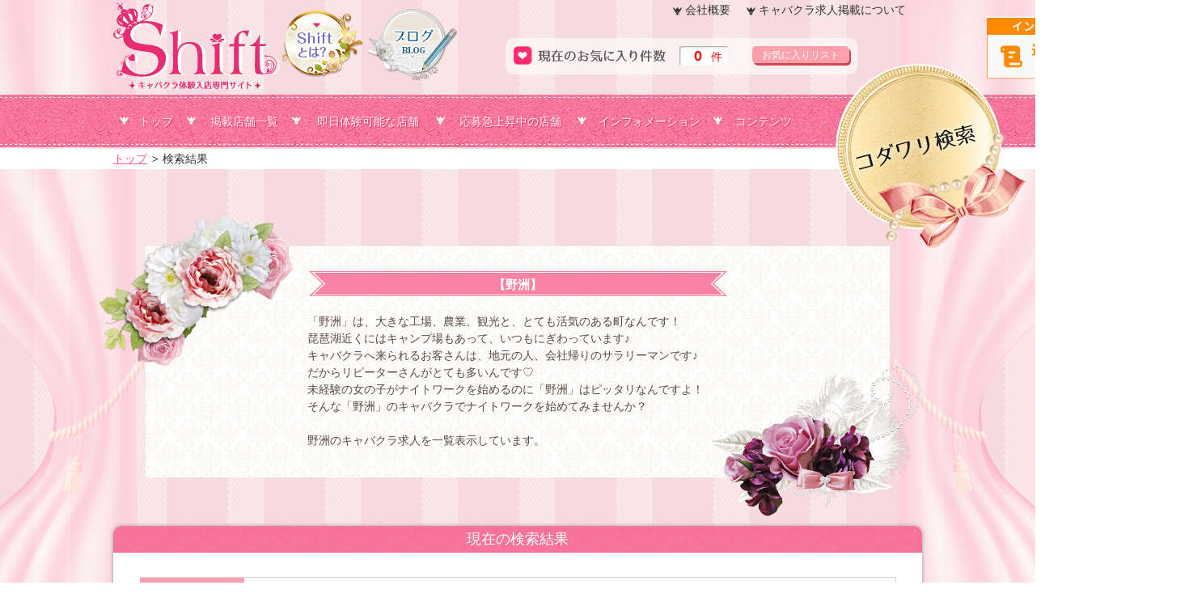

--- FILE ---
content_type: text/html
request_url: https://shift-enter.com/result?RegionId%5B25080%5D=25080
body_size: 14742
content:
<!DOCTYPE html>
<html lang="ja">
<head>
	<meta charset="UTF-8">
	<meta http-equiv="X-UA-Compatible" content="IE=edge">
<meta name="format-detection" content="telephone=no">
			<meta name="description" content="野洲のキャバクラ求人と体験入店募集ページ-キャバクラ求人と体験入店専門サイト【Shift-シフト】">
				<meta name="keywords" content="野洲,キャバクラ求人,体験">
	<meta name="google-site-verification" content="_IHps1sdnU421CQ6uHxHdzAt7g_Kt1CTnbBHJ9Ao7d4" />

		<title>野洲のキャバクラ求人一覧と体験入店募集ページ</title>
	<link rel="shortcut icon" href="/images/common/favicon.ico">
<link rel="apple-touch-icon" href="/images/common/apple-touch-icon-precomposed.png"><link rel="stylesheet" href="/css/lib/html5-doctor-reset-stylesheet.min.css">

<link rel="stylesheet" href="/css/common.css">

<link rel="stylesheet" href="/css/search_result.css">
<link rel="stylesheet" href="/css/lib/colorbox.css">


<script src="https://ajax.googleapis.com/ajax/libs/jquery/1.7.2/jquery.min.js"></script>
<!--[if lt IE 9]>
    <script src="/js/lib/html5shiv.js"></script>
    <script src="/js/lib/selectivizr-min.js"></script>
    <link rel="stylesheet" href="/css/ie8.css">
<![endif]-->
<script src="/js/common.js"></script>




<!-- Google Ads -->
<script async src="//pagead2.googlesyndication.com/pagead/js/adsbygoogle.js"></script>
<script>
  (adsbygoogle = window.adsbygoogle || []).push({
    google_ad_client: "ca-pub-7684062066623113",
    enable_page_level_ads: true
  });
</script>
<!-- Google Ads -->
<!-- Google Tag Manager -->
<script>(function(w,d,s,l,i){w[l]=w[l]||[];w[l].push({'gtm.start':
new Date().getTime(),event:'gtm.js'});var f=d.getElementsByTagName(s)[0],
j=d.createElement(s),dl=l!='dataLayer'?'&l='+l:'';j.async=true;j.src=
'https://www.googletagmanager.com/gtm.js?id='+i+dl;f.parentNode.insertBefore(j,f);
})(window,document,'script','dataLayer','GTM-5G3GN7M');</script>
<!-- End Google Tag Manager -->
<!-- Google API -->
<script src="//maps.googleapis.com/maps/api/js?key=AIzaSyDMQ7KV9ahY8PieaFfJLqq9dWioUnf6F3g"></script>
<!-- End Google API -->


</head>
<body id="lace">
<!-- Google Tag Manager (noscript) --><noscript><iframe src="https://www.googletagmanager.com/ns.html?id=GTM-5G3GN7M" height="0" width="0" style="display:none;visibility:hidden"></iframe></noscript><!-- End Google Tag Manager (noscript) -->

	<!-- Header -->
	<header class="cf" id="hd">
			<h1><a href="/"><img src="/images/common/logo.png" height="109" width="206" alt="キャバクラ体験入店専門サイト Shift"></a></h1>
      <div id="btn-about"><a href="/about/"><img src="/images/common/btn_about.gif" width="110" height="109" alt="Shiftとは？" class="noswap"></a></div>
      <div id="btn-blog"><a href="https://shift-enter.com/blog/" target="_blank"><img src="/images/common/btn_blog.png" alt="ブログ"></a></div>
                  <div class="right">
                  <nav class="cf">
                        <ul>
                              <li><a href="/company">会社概要</a></li>
                              <li><a href="/publish">キャバクラ求人掲載について</a></li>
                        </ul>
                  </nav>
                  <div class="cf">
                        <dl>
                              <dt>現在のお気に入り件数</dt>
                              <dd><strong id="idfavcnt">0</strong>件</dd>
                        </dl>
                        <a href="/favorite">お気に入りリスト</a>
                  </div>
                  </div>
      <div class="invoice">
        <img src="/images/common/banner_invoice.jpg" alt="インボイス対応">
      </div>
	</header>
		<nav class="gnavi">
			<ul class="cf">
                        <li><a href="/">トップ</a></li>
                        <li><a href="/storelist">掲載店舗一覧</a></li>
                        <li><a href="/sokutai">即日体験可能な店舗</a></li>
                        <li><a href="/rise">応募急上昇中の店舗</a></li>
                        <li><a href="/info">インフォメーション</a></li>
                        <li><a href="/top#contentsMenu">コンテンツ</a></li>
                        <li><a href="/search">コダワリ検索</a></li>
			</ul>
		</nav>
        <div id="crumb">
         <ol class="cf">
            <li><a href="/">トップ</a></li>
                        <li>検索結果</li>
         </ol>
      </div>
  	<!-- contents -->

	<div id="content" class="cf">


<script src="/js/lib/jquery.colorbox-min.js"></script>
<script src="/js/lib/jquery.excolorboxform-0.1.1.js"></script>
<script>
	jQuery(function($){
		$('.lineId').exColorboxForm();
	});
</script>


<div id="search_result">
	<div class="search_result_inner">
			<div class="cat_caption">
		<h1>【野洲】</h1>
		<div class="text">
			「野洲」は、⼤きな⼯場、農業、観光と、とても活気のある町なんです！<br>
			琵琶湖近くにはキャンプ場もあって、いつもにぎわっています♪<br>
			キャバクラへ来られるお客さんは、地元の⼈、会社帰りのサラリーマンです♪<br>
			だからリピーターさんがとても多いんです♡<br>
			未経験の⼥の⼦がナイトワークを始めるのに「野洲」はピッタリなんですよ！<br>
			そんな「野洲」のキャバクラでナイトワークを始めてみませんか？<br><br>
			野洲のキャバクラ求⼈を⼀覧表⽰しています。
		</div>
	</div>
	</div>
	<section class="searchCondition">
		<h1>現在の検索結果</h1>
		<div>
			<form action="" method="get" name="orderchange">
				<input type="hidden" name="order" value="" id="idorder" />

                
																<input type="hidden" name="RegionId[25080]" value="25080" />
								<dl>
					<dt>エリア</dt>
					<dd>野洲</dd>
				</dl>
															</form>
		</div>
	</section>
	<section class="searchList">
		<div class="innerG">
			<h1><img src="/images/shop_list/ttl_shoplist.png" height="46" width="1008" alt="掲載店舗一覧"></h1>
			<dl class="result">
				<dt>2件中</dt>
				<dd>1～2件</dd>
			</dl>
			<ul class="sort">
								<li>新着順</li>
												<li><a href="javascript:refreshorder('k');">時給が高い順</a></li>
							</ul>

			<div class="storeList">
				<ul>
						<li class="storeList__item" data-state="100">
		<section>
			<h1>Love in Bell(ラブインベル)野洲</h1>
			<div class="box cf">
				<p>ナイトワーク未経験者さん大歓迎♪時給2000円スタート！</p>				<div class="layout01">
					<table>
						<tr>
							<th>時給</th>
							<td>時給2,000円～
＋高額バック、昇給制度あり</td>
							<th>時間</th>
							<td>
																																			20:00
									～
									LAST
															</td>
						</tr>
						<tr>
							<th>エリア</th>
							<td>野洲 滋賀県</td>
							<th>職種</th>
							<td>[キャバクラ]</td>
						</tr>
						<tr>
							<th>平均年齢</th>
							<td>24</td>
							<th>募集人数</th>
							<td>制限なし</td>
						</tr>
					</table>

					<ul class="applyBtn">
						<li><a href="/storeinfo?Store_Id=371" class="linkDetail">店舗詳細</a></li>
						<li><a href="/apply?Store_Id=371" onclick="ga('send','event','mail','click','Love in Bell(ラブインベル)野洲');">WEBで応募</a></li>
						<li><a href="/line" class="lineId" onclick="ga('send','event','line','click','Love in Bell(ラブインベル)野洲');">LINEで応募</a></li>
					</ul>
				</div>

				<figure>
					<a href="/storeinfo?Store_Id=371"><img src="/pic/store/371/sti20171129182537.jpg" height="140" width="210" alt="Love in Bell(ラブインベル)野洲"></a>
				</figure>

				<ul class="icon">					<li><img src="/images/icon/icon_01.png" alt="未経験者大歓迎"></li>
					<li><img src="/images/icon/icon_02.png" alt="経験者優遇"></li>
					<li class="no"><img src="/images/icon/icon_03.png" alt="託児所あり"></li>
					<li class="no"><img src="/images/icon/icon_04.png" alt="全額日払いOK"></li>
					<li><img src="/images/icon/icon_05.png" alt="週一出勤OK"></li>
					<li class="no"><img src="/images/icon/icon_06.png" alt="カラオケ有り"></li>
					<li><img src="/images/icon/icon_07.png" alt="送り有"></li>
					<li class="no"><img src="/images/icon/icon_08.png" alt="迎え有"></li>
					<li class="no"><img src="/images/icon/icon_09.png" alt="日曜も営業"></li>
					<li class="no"><img src="/images/icon/icon_10.png" alt="新規オープン"></li>
					<li><img src="/images/icon/icon_11.png" alt="終電上がり"></li>
					<li><img src="/images/icon/icon_12.png" alt="ノルマなし"></li>
					<li><img src="/images/icon/icon_13.png" alt="短期OK"></li>
					<li><img src="/images/icon/icon_14.png" alt="飲まなくてOK"></li>
				</ul>
			</div>
		</section>
	</li>
	<li class="storeList__item" data-state="100">
		<section>
			<h1>Shaer(シェア)野洲</h1>
			<div class="box cf">
				<p>ノルマや営業行為一切ナシッ☆自由度Maxのラウンジです(*^-^)</p>				<div class="layout01">
					<table>
						<tr>
							<th>時給</th>
							<td>時給2000円～
+高額バック有り</td>
							<th>時間</th>
							<td>
																																			20:00
									～
									LAST
															</td>
						</tr>
						<tr>
							<th>エリア</th>
							<td>野洲 滋賀県</td>
							<th>職種</th>
							<td>[ラウンジ]</td>
						</tr>
						<tr>
							<th>平均年齢</th>
							<td>25</td>
							<th>募集人数</th>
							<td>制限なし</td>
						</tr>
					</table>

					<ul class="applyBtn">
						<li><a href="/storeinfo?Store_Id=350" class="linkDetail">店舗詳細</a></li>
						<li><a href="/apply?Store_Id=350" onclick="ga('send','event','mail','click','Shaer(シェア)野洲');">WEBで応募</a></li>
						<li><a href="/line" class="lineId" onclick="ga('send','event','line','click','Shaer(シェア)野洲');">LINEで応募</a></li>
					</ul>
				</div>

				<figure>
					<a href="/storeinfo?Store_Id=350"><img src="/pic/store/350/sti20171121212530.jpg" height="140" width="210" alt="Shaer(シェア)野洲"></a>
				</figure>

				<ul class="icon">					<li><img src="/images/icon/icon_01.png" alt="未経験者大歓迎"></li>
					<li><img src="/images/icon/icon_02.png" alt="経験者優遇"></li>
					<li class="no"><img src="/images/icon/icon_03.png" alt="託児所あり"></li>
					<li class="no"><img src="/images/icon/icon_04.png" alt="全額日払いOK"></li>
					<li><img src="/images/icon/icon_05.png" alt="週一出勤OK"></li>
					<li class="no"><img src="/images/icon/icon_06.png" alt="カラオケ有り"></li>
					<li><img src="/images/icon/icon_07.png" alt="送り有"></li>
					<li><img src="/images/icon/icon_08.png" alt="迎え有"></li>
					<li class="no"><img src="/images/icon/icon_09.png" alt="日曜も営業"></li>
					<li class="no"><img src="/images/icon/icon_10.png" alt="新規オープン"></li>
					<li><img src="/images/icon/icon_11.png" alt="終電上がり"></li>
					<li><img src="/images/icon/icon_12.png" alt="ノルマなし"></li>
					<li><img src="/images/icon/icon_13.png" alt="短期OK"></li>
					<li><img src="/images/icon/icon_14.png" alt="飲まなくてOK"></li>
				</ul>
			</div>
		</section>
	</li>
				</ul>
			</div>

			
		</div>
	</section>

		                                    <section id="check">
                        <h1><img src="/images/common/ttl_check.png" height="47" width="1008" alt="最近チェックした店舗"></h1>
                        <ul class="cf">
                                          </ul>
                  </section>
</div>
	</div>
	<!-- Footer -->
	<div id="btm">
		<p><a href="/about"><img src="/images/common/shift_info_off.png" height="118" width="818" alt="お気軽にご相談下さい。"></a></p>
		<div id="pagetop">
		<a href="#hd" class="btn_pageTop"><img src="/images/common/btn_pagetop_off.png" height="151" width="152" alt="ページトップへ"></a>
		</div>
	</div>
	<footer>
		<div id="ftWrap" class="cf">
		<div class="right">
		<dl>
			<dt>Menu</dt>
			<dd>
				<ul class="cf">
					<li><a href="/">トップ</a></li>
					<li><a href="/storelist">掲載店舗一覧</a></li>
					<li><a href="/sokutai">即日体験可能な店舗</a></li>
					<li><a href="/rise">応募急上昇中の店舗</a></li>
					<li><a href="/info">インフォメーション</a></li>
					<li><a href="/ambassador">Shiftアンバサダーが選ぶ No1キャバクラ</a></li>
					<li><a href="/top#contentsMenu">コンテンツ</a></li>
					<li><a href="/search">コダワリ検索</a></li>
					<li><a href="/contact">お問い合わせ</a></li>
				</ul>
			</dd>
			<dt>Information</dt>
			<dd>
				<ul class="infoMenu cf">
					<li><a href="/job">お仕事解説</a></li>
					<li><a href="/word">業界用語</a></li>
					<li><a href="/about#flow">入店までの流れ</a></li>
					<li><a href="/publish">掲載について</a></li>
					<li><a href="/about#line">相談窓口</a></li>
					<li><a href="/company">会社概要</a></li>
					<li><a href="/recruit">求人サイト運営者募集について</a></li>
					<li><a href="/about#access">アクセス</a></li>
					<li><a href="/faq">Q&A</a></li>
					<li><a href="https://shift-enter.com/blog/" target="_blank">ブログ</a></li>
					<li><a href="/ccolumn/">キャバ嬢お役立ちコラム</a></li>
					<li><a href="/sitemap/">サイトマップ</a></li>
					<li><a href="/privacy/">プライバシーポリシー</a></li>
									</ul>
			</dd>
		</dl>
		<ul class="sns cf">
			<li><a href="/about#line"><img src="/images/common/icn_line2.png" height="48" width="48" alt="LINE"></a></li>
			<!-- <li><a href="https://www.facebook.com/pages/Eins%E3%83%8A%E3%82%A4%E3%83%88%E3%82%B9%E3%83%9D%E3%83%83%E3%83%88%E6%B1%82%E4%BA%BA/259156930930267" target="_blank"><img src="/images/common/icn_fb.png" height="47" width="48" alt="Facebook"></a></li> -->
			<!-- <li><a href="https://twitter.com/shift_taiken" target="_blank"><img src="/images/common/icn_twitter.png" height="47" width="48" alt="Twitter"></a></li> -->
			<li><a href="tel:06-4708-4539"><img src="/images/common/icn_tel2.png" height="47" width="308" alt="電話番号"></a></li>
		</ul>
		</div>
		<a href="/" id="ft_logo"><img src="/images/common/ft_logo.png" height="108" width="202" alt="キャバクラ体験入店専門サイト Shift"></a>

		</div>
		<p id="copy">大阪・兵庫・京都のキャバクラ体験入店専門サイト<br>Copyright&copy;2014 Shift All Rights Reserved.</p>
	</footer>

</body>
</html>

--- FILE ---
content_type: text/html; charset=utf-8
request_url: https://www.google.com/recaptcha/api2/aframe
body_size: 184
content:
<!DOCTYPE HTML><html><head><meta http-equiv="content-type" content="text/html; charset=UTF-8"></head><body><script nonce="zN1Ghz5HR9VDj7WbHnP_Bw">/** Anti-fraud and anti-abuse applications only. See google.com/recaptcha */ try{var clients={'sodar':'https://pagead2.googlesyndication.com/pagead/sodar?'};window.addEventListener("message",function(a){try{if(a.source===window.parent){var b=JSON.parse(a.data);var c=clients[b['id']];if(c){var d=document.createElement('img');d.src=c+b['params']+'&rc='+(localStorage.getItem("rc::a")?sessionStorage.getItem("rc::b"):"");window.document.body.appendChild(d);sessionStorage.setItem("rc::e",parseInt(sessionStorage.getItem("rc::e")||0)+1);localStorage.setItem("rc::h",'1768496930000');}}}catch(b){}});window.parent.postMessage("_grecaptcha_ready", "*");}catch(b){}</script></body></html>

--- FILE ---
content_type: text/css
request_url: https://shift-enter.com/css/common.css
body_size: 10938
content:
html,body,div,span,object,iframe,h1,h2,h3,h4,h5,h6,p,blockquote,pre,abbr,address,cite,code,del,dfn,em,img,ins,kbd,q,samp,small,strong,sub,sup,var,b,i,dl,dt,dd,ol,ul,li,fieldset,form,label,legend,table,caption,tbody,tfoot,thead,tr,th,td,article,aside,canvas,details,figcaption,figure,footer,header,hgroup,menu,nav,section,summary,time,mark,audio,video{margin:0;padding:0;border:0;outline:0;font-size:100%;vertical-align:baseline;background:rgba(0,0,0,0)}body{line-height:1}article,aside,details,figcaption,figure,footer,header,hgroup,menu,nav,section{display:block}nav ul,li{list-style:none}blockquote,q{quotes:none}blockquote:before,blockquote:after,q:before,q:after{content:"";content:none}a{margin:0;padding:0;font-size:100%;vertical-align:baseline;background:rgba(0,0,0,0)}ins{background-color:#ff9;color:#000;text-decoration:none}mark{background-color:#ff9;color:#000;font-style:italic;font-weight:bold}del{text-decoration:line-through}abbr[title],dfn[title]{border-bottom:1px dotted;cursor:help}table{border-collapse:collapse;border-spacing:0}th{font-weight:normal}hr{display:block;height:1px;border:0;border-top:1px solid #ccc;margin:1em 0;padding:0}input,select{vertical-align:middle}h1,h2{font-weight:normal}.cf:before,.cf:after{content:"";display:table}.cf:after{clear:both}.cf{zoom:1}.clear{clear:both}.center{text-align:center;margin:0 auto}.left{float:left}.right{float:right}.mr{margin-right:0 !important}.bdt{border-top:none !important}html{overflow-y:scroll}html,body{width:100%;margin:0;height:100%}html{-webkit-text-size-adjust:100%}body{font-size:14px;line-height:1.4em;font-family:"メイリオ",Meiryo,Osaka,"MS PGothic",sans-serif;color:#333}a{outline:none;text-decoration:none;color:#333}@font-face{font-family:"FontAwesome";src:url("fonts/fontawesome-webfont.eot?v=4.1.0");src:url("fonts/fontawesome-webfont.eot?#iefix&v=4.1.0") format("embedded-opentype"),url("fonts/fontawesome-webfont.woff?v=4.1.0") format("woff"),url("fonts/fontawesome-webfont.ttf?v=4.1.0") format("truetype"),url("../fonts/fontawesome-webfont.svg?v=4.1.0#fontawesomeregular") format("svg");font-weight:normal;font-style:normal}html{background:url(../images/common/bg_body.jpg)}body#lace{background:url(../images/common2/bg_lace.png) no-repeat center top}header{width:1000px;margin:auto;padding:3px 0 0;position:relative}header h1{float:left}header #btn-about{position:absolute;top:3px;left:204px}header #btn-about a:hover{-ms-filter:"alpha( opacity=80 )";filter:alpha(opacity=80);opacity:.8}header #btn-blog{position:absolute;top:10px;left:315px}header #btn-blog a:hover{-ms-filter:"alpha( opacity=80 )";filter:alpha(opacity=80);opacity:.8}header nav{float:right;padding:0 20px 0 0}header nav ul li{float:left;margin:0 0 0 20px}header nav ul li a{padding:0 0 0 15px;background:url(../images/common/icn_black.png) no-repeat left 5px}header nav ul li a:hover{text-decoration:underline}header div.right div{clear:both;float:right;margin:25px 80px 0 0;padding:10px;background:rgba(255,255,255,.6);border-radius:10px}header div.right div dl{float:left}header div.right div dl dt{float:left;width:175px;height:25px;padding:0 15px;background:url(../images/common/icn_favorite.png) no-repeat left 0;text-indent:120%;white-space:nowrap;overflow:hidden}header div.right div dl dd{float:left;margin:0 30px 0 0;padding:3px 7px 1px;background:#fff;box-shadow:inset 1px 1px 2px 0 #999;border-radius:3px;color:red}header div.right div dl dd strong{display:inline-block;width:1.8em;text-align:center;font-size:18px}header div.right div a{display:block;float:right;width:120px;padding:2px 0 0;background:url(../images/common/bg_btn.jpg);border-radius:5px;box-shadow:2px 3px 0 0 #da4453;text-align:center;color:#fff;font-size:12px}header div.right div a:hover{background:#e16971}.gnavi{position:relative;z-index:15;height:65px;background:url(../images/common/bg_gnavi.jpg)}.gnavi ul{position:relative;width:1000px;margin:auto}.gnavi ul li{float:left;text-align:center}.gnavi ul li a{display:block;width:100%;height:100%;padding:24px 5px;background:url(../images/common/icn_white.png) no-repeat 8px 27px;text-shadow:1px 1px 1px #f82556;color:#fff}.gnavi ul li a:hover{background:url(../images/common/icn_yellow.png) no-repeat 8px 27px;color:#fbfca8}.gnavi ul li:first-child{width:96px}.gnavi ul li:first-child+li{width:132px;margin:0 0 0 -5px}.gnavi ul li:first-child+li a{background-position:0 27px}.gnavi ul li:first-child+li+li{width:177px;margin:0 0 0 -2px}.gnavi ul li:first-child+li+li a{background-position:0 27px}.gnavi ul li:first-child+li+li+li{width:176px}.gnavi ul li:first-child+li+li+li a{background-position:1px 27px}.gnavi ul li:first-child+li+li+li+li{width:168px}.gnavi ul li:first-child+li+li+li+li a{background-position:0 27px}.gnavi ul li:first-child+li+li+li+li+li{width:113px}.gnavi ul li:first-child+li+li+li+li+li a{background-position:0 27px}.gnavi ul li:first-child+li+li+li+li+li+li{position:absolute;top:-38px;right:-130px;z-index:15;width:237px;height:228px;text-indent:100%;white-space:nowrap;overflow:hidden}.gnavi ul li:first-child+li+li+li+li+li+li a{height:100%;background:url(../images/common/btn_search.png) no-repeat}.gnavi ul li:first-child+li+li+li+li+li+li a:hover{background:url(../images/common/btn_search.png) no-repeat 0 -228px}#content{width:1100px;margin:auto;padding:0 0 35px}div.innerG{padding:20px 45px;background:linear-gradient(135deg, rgba(255, 255, 255, 0) 0%, rgba(255, 255, 255, 0.41) 79%, rgba(209, 192, 165, 0.52) 100%);filter:progid:DXImageTransform.Microsoft.gradient( startColorstr="#00ffffff", endColorstr="#85d1c0a5",GradientType=1 )}#recommend{width:1000px;margin:0 auto 30px}#recommend ul{padding:10px 0}#recommend ul li{float:left;margin:0 0 0 7px}#recommend ul li figure{margin:10px 0 5px;text-align:center}#recommend ul li figure img{border:1px solid #d1c0a5}#recommend ul li h1{height:1em;overflow:hidden;color:#eb6877;font-size:16px}#recommend ul li:first-child,#recommend ul li:nth-child(4n+1){margin:0}#recommend ul li a{display:block;width:236px;height:359px;padding:10px 5px 5px 3px;background:url(../images/common/bg_papyrus01.png) no-repeat}#recommend ul li a:hover{background:url(../images/common/bg_papyrus01_on.png) no-repeat}#recommend ul li div.inner{padding:0 15px}#recommend ul li div.inner div{overflow:hidden}#recommend ul li p{height:2.5em;margin:8px 0 10px;overflow:hidden}#recommend ul li table{width:203px;border:1px solid #cfcfcf;white-space:nowrap;font-size:12px}#recommend ul li table th{width:57px;padding:5px;background:#ff9eb1;border-right:1px solid #cfcfcf;border-bottom:1px solid #cfcfcf;vertical-align:middle;color:#fff}#recommend ul li table td{padding:5px;background:#fff;border-right:1px solid #cfcfcf;border-bottom:1px solid #cfcfcf}#check{width:1000px;margin:0 auto 30px}#check ul{padding:10px 0}#check ul li{float:left;margin:0 0 0 7px}#check ul li figure{margin:10px 0 5px;text-align:center}#check ul li figure img{border:1px solid #d1c0a5}#check ul li h1{height:1em;overflow:hidden;color:#eb6877;font-size:16px}#check ul li:first-child,#check ul li:nth-child(4n+1){margin:0}#check ul li a{display:block;width:236px;height:359px;padding:10px 5px 5px 3px;background:url(../images/common/bg_papyrus01.png) no-repeat}#check ul li a:hover{background:url(../images/common/bg_papyrus01_on.png) no-repeat}#check ul li div.inner{padding:0 15px}#check ul li div.inner div{overflow:hidden}#check ul li p{height:2.5em;margin:8px 0 10px;overflow:hidden}#check ul li table{width:203px;border:1px solid #cfcfcf;white-space:nowrap;font-size:12px}#check ul li table th{width:57px;padding:5px;background:#ff9eb1;border-right:1px solid #cfcfcf;border-bottom:1px solid #cfcfcf;vertical-align:middle;color:#fff}#check ul li table td{padding:5px;background:#fff;border-right:1px solid #cfcfcf}div#btm{position:relative;width:1000px;margin:auto;padding:0 0 55px}div#btm p{padding:0 0 55px;text-align:center}div#pagetop{position:absolute;bottom:0;right:-55px;width:136px;height:244px;background:url(../images/common/bg_pagetop.png) no-repeat}.btn_pageTop{position:absolute;bottom:28px;right:55px;display:block;width:145px;height:95px}footer{position:relative;z-index:12;clear:both;padding:20px 0 0;background:url(../images/common/bg_footer.png) left top repeat}footer:before{content:"";display:block;width:100%;position:absolute;left:0;top:4px;border-top:1px dashed #fff}footer #ftWrap{position:relative;width:1000px;margin:auto}footer #ftWrap .pageTop:hover{background:url(../images/common/btn_pagetop.png) no-repeat 0 -95px}footer #ft_logo{display:block;padding:20px 0 0}footer dl{float:right;width:735px;padding:0 30px 0 0;color:#fff;font-size:12px}footer dt{padding:0 0 5px 38px;background:url(../images/common/ft_menu.png) no-repeat center bottom;font-size:18px}footer dd{float:right;padding:0 3px 10px 0}footer dd li{float:left;margin:0 0 0 13px}footer dd li:first-child{margin:0}footer dd li a{display:block;width:100%;height:100%;color:#fff}footer dd li a:hover{color:#fbfca8}footer dd .infoMenu li:nth-child(10){margin:0}footer dd:first-of-type ul li:nth-of-type(7){margin:0}footer .sns{clear:both}footer .sns li{float:left;margin:0 0 0 5px}footer #copy{clear:both;padding:25px 0 20px;text-align:center}#crumb{clear:both;padding:3px 0;background:#fff}#crumb ol{width:1000px;margin:auto}#crumb ol li:first-child{padding:0;background:none}#crumb ol li{display:inline-block;padding:0 0 0 15px;background:url(../images/common2/icn_crumb.png) no-repeat 2px 6px}#crumb ol li a{text-decoration:underline;color:#fb5986}#crumb ol li a:hover{color:#e72d70}.pager{padding:50px 5px 40px;text-align:center}.pager ul{display:inline-block;margin:0}.pager ul li{display:inline-block;width:35px;height:35px;margin:0 4px 0 4px;padding:0;line-height:2.7;background:#e16971;border-radius:5px;box-shadow:2px 3px 0 0 #da4453;vertical-align:top;color:#fff}.pager ul li a{display:block;width:100%;height:35px;background:url(../images/common/bg_btn.jpg);border-radius:5px;line-height:2.1;color:#fff;font-size:18px}.pager ul .prev,.pager ul .next{width:5em}.pager ul li a:hover{background:#e16971}.pager{display:flex;flex-wrap:wrap;justify-content:center}.pager .pagerlink,.pager .now{height:36px;border-radius:5px;vertical-align:top;color:#fff;min-width:36px;padding:8px;font-size:18px;box-sizing:border-box;display:flex;align-items:center;justify-content:center;margin:4px 0}.pager .pagerlink{background:url(../images/common/bg_btn.jpg);box-shadow:2px 3px 0 0 #da4453}.pager .pagerlink:hover{background:#e16971}.pager .now{background:#e16971;box-shadow:2px 3px 0 0 #da4453}.none{text-align:center;font-size:150%;color:#fff;margin:93px auto 60px;line-height:1.8}.popmsg{font-size:36px;text-align:center;padding-top:70px}.error{color:red;font-weight:bold}.seo li a{text-decoration:underline;color:#fb5986}.seo li a:hover{color:#e72d70}.invoice{position:absolute;right:-5rem;top:50%;transform:translate(100%, -50%)}.invoice img{width:250px;height:auto;vertical-align:bottom}body{overflow-x:hidden}

--- FILE ---
content_type: text/css
request_url: https://shift-enter.com/css/search_result.css
body_size: 9232
content:
#search_result{padding:100px 0 0}.search_result_inner{width:1009px;margin:-35px auto 0;padding:30px 0 60px}.cat_caption{position:relative;width:920px;margin:auto;padding:30px 0 35px;background:url(../images/search_result/result_caption_pt.jpg) center top;box-sizing:border-box;min-height:245px}.cat_caption:before{display:block;position:absolute;top:-38px;left:-58px;width:240px;height:187px;background:url(../images/search_result/result_caption_item01.png) no-repeat;content:""}.cat_caption:after{display:block;position:absolute;right:-40px;bottom:-50px;width:269px;height:189px;background:url(../images/search_result/result_caption_item02.png) no-repeat;content:""}.cat_caption>h1{background:url(../images/search_result/result_h1_bg.png);width:519px;height:25px;color:#ffffff;text-align:center;padding-top:8px;font-weight:bold;font-size:110%;margin:auto}.cat_caption>div.text{margin:20px auto 0;width:520px;color:#59493f;line-height:1.5}.searchCondition{width:1000px;margin:0 auto 40px;background:#fff;border-radius:10px;box-shadow:0 0 5px 0 #999}.searchCondition h1{padding:7px 3px;background:url(../images/common/bg_h1.jpg);border-radius:10px 10px 0 0;text-align:center;font-size:18px;color:#fff}.searchCondition div{width:935px;margin:30px auto;padding:0 0 30px}.searchCondition dl dt{display:table-cell;width:120px;padding:11px 7px;background:#ff9eb1;border-top:1px solid #d7d7d7;vertical-align:middle;text-align:center;color:#fff}.searchCondition dl dd{display:table-cell;width:815px;padding:11px;background:#fff;border-top:1px solid #d7d7d7;border-right:1px solid #d7d7d7;vertical-align:middle;font-size:12px}.searchCondition dl:first-child dt{border-radius:10px 0 0 0}.searchCondition dl:first-child dd{border-radius:0 10px 0 0}.searchCondition dl:last-child dt{border-bottom:1px solid #d7d7d7;border-radius:0 0 0 10px}.searchCondition dl:last-child dd{border-bottom:1px solid #d7d7d7;border-radius:0 0 10px 0}section.searchList{position:relative;width:1100px;margin:0 0 100px;background:url(../images/common/bg_silver.jpg)}.searchList dl.result{display:inline-block;padding:20px 10px;color:#51433b}.searchList dl.result dt{display:table-cell;padding:0 10px 0 0;font-weight:bold;font-size:26px}.searchList dl.result dd{display:table-cell;font-size:16px}.searchList ul.sort{display:inline-block;padding:10px  10px;vertical-align:top}.searchList ul.sort li{display:inline-block;width:150px;height:33px;margin:0 6px 8px 0;background:#49362a;border-radius:10px;vertical-align:top;text-align:center;line-height:2.5;color:#fff;font-size:14px}.searchList ul.sort li a{display:block;height:33px;background:#ebebeb;border-radius:10px;box-shadow:inset -2px -3px 0 0 #49362a;color:#49362a;font-size:14px}.searchList ul.sort li a:hover{background:#49362a;box-shadow:none;color:#fff}.searchList ul li.list{margin:30px 0 0;background:#fff3f2;border-radius:10px;box-shadow:0 0 5px 0 #999}.searchList ul li.list:first-child{margin:0}.searchList ul li.list h1{padding:10px 3px;background:url(../images/common/bg_h1.jpg);border-radius:10px 10px 0 0;text-align:center;font-size:22px;color:#fff}.searchList ul li.list .box{padding:15px 30px}.searchList ul li.list .box>p{padding:0 0 20px;font-size:20px;color:#b6840b}.searchList ul li.list div.layout01{float:right;width:630px}.searchList ul li.list div.layout01 table{width:630px}.searchList ul li.list div.layout01 table th{width:100px;padding:11px 7px;background:#ff9eb1;border-top:1px solid #d7d7d7;vertical-align:middle;color:#fff}.searchList ul li.list div.layout01 table td{width:220px;padding:11px 7px;background:#fff;border-top:1px solid #d7d7d7;word-break:break-all;font-size:12px}.searchList ul li.list div.layout01 table tr:first-child td,.searchList ul li.list div.layout01 table tr:first-child th{border-top:none}.searchList ul li.list div.layout01 table tr:first-child th:first-child{border-radius:10px 0 0 0}.searchList ul li.list div.layout01 table tr:first-child td:last-child{border-radius:0 10px 0 0}.searchList ul li.list div.layout01 table tr:last-child th:first-child{border-radius:0 0 0 10px}.searchList ul li.list div.layout01 table tr:last-child td:last-child{border-radius:0 0 10px 0}.searchList ul li.list div.layout01 ul.applyBtn{padding:20px 0 0}.searchList ul li.list div.layout01 ul.applyBtn li{display:inline-block;width:205px;height:50px;margin:0 0 0 2px;text-indent:100%;white-space:nowrap;overflow:hidden}.searchList ul li.list div.layout01 ul.applyBtn li:first-child{margin:0}.searchList ul li.list div.layout01 ul.applyBtn li a{display:block;width:100%;height:100%}.searchList ul li.list div.layout01 ul.applyBtn li:first-child a{background:url(../images/common/btn_detail.png) no-repeat}.searchList ul li.list div.layout01 ul.applyBtn li:first-child a:hover{background:url(../images/common/btn_detail.png) no-repeat 0 -50px}.searchList ul li.list div.layout01 ul.applyBtn li:first-child+li a{background:url(../images/common/btn_web.png) no-repeat}.searchList ul li.list div.layout01 ul.applyBtn li:first-child+li a:hover{background:url(../images/common/btn_web.png) no-repeat 0 -50px}.searchList ul li.list div.layout01 ul.applyBtn li:first-child+li+li a{background:url(../images/common/btn_line.png) no-repeat}.searchList ul li.list div.layout01 ul.applyBtn li:first-child+li+li a:hover{background:url(../images/common/btn_line.png) no-repeat 0 -50px}.searchList ul li.list figure{float:left;width:241px;height:169px;padding:27px 0 0 33px;background:url(../images/shop_list/bg_photo.png) no-repeat}.searchList ul li.list figure img:hover{opacity:0.85}.searchList ul li.list ul.icon{clear:both;padding:15px 0 5px}.searchList ul li.list .icon li{display:inline-block;margin:0 0 0 1px}.searchList ul li.list .icon li.no img{opacity:.5}.storeList__item{margin:30px 0 0;border-radius:10px;box-shadow:0 0 5px 0 #999;background:#fff3f2}.storeList__item:first-child{margin:0}.storeList__item h1{padding:10px 3px;border-radius:10px 10px 0 0;text-align:center;font-size:22px;color:#fff;background:url(../images/common/bg_h1_type1.png)}.storeList__item .box{padding:15px 30px}.storeList__item .box>p{padding:0 0 20px;font-size:20px;color:#b6840b}.storeList__item .layout01{float:right;width:630px}.storeList__item .layout01 table{width:630px}.storeList__item .layout01 table th{width:100px;padding:11px 7px;background:#ff9eb1;border-top:1px solid #d7d7d7;vertical-align:middle;color:#fff}.storeList__item .layout01 table td{width:220px;padding:11px 7px;background:#fff;border-top:1px solid #d7d7d7;word-break:break-all;font-size:12px}.storeList__item .layout01 table tr:first-child td,.storeList__item .layout01 table tr:first-child th{border-top:none}.storeList__item .layout01 table tr:first-child th:first-child{border-radius:10px 0 0 0}.storeList__item .layout01 table tr:first-child td:last-child{border-radius:0 10px 0 0}.storeList__item .layout01 table tr:last-child th:first-child{border-radius:0 0 0 10px}.storeList__item .layout01 table tr:last-child td:last-child{border-radius:0 0 10px 0}.storeList__item .layout01 .applyBtn{padding:20px 0 0}.storeList__item .layout01 .applyBtn li{display:inline-block;margin:0 0 0 2px;white-space:nowrap;overflow:hidden}.storeList__item .layout01 .applyBtn li:first-child{margin:0}.storeList__item .layout01 .applyBtn li a{display:block;width:204px;background-repeat:no-repeat;background-image:url(../images/common/btn_type1.png);color:#111;height:48px;line-height:48px;font-size:16px;padding:0 0 4px;text-decoration:none;text-align:center}.storeList__item .layout01 .applyBtn li a:hover{background-position:0 -52px}.storeList__item .layout01 .applyBtn li a.linkDetail{background-image:url(../images/common/btn_type2.png);color:#fff}.storeList__item figure{float:left;width:241px;height:169px;padding:27px 0 0 33px;background:url(../images/shop_list/bg_photo.png) no-repeat}.storeList__item figure img:hover{opacity:0.85}.storeList__item .icon{clear:both;padding:15px 0 5px;overflow:hidden;*zoom:1}.storeList__item .icon img{vertical-align:top;width:64px;height:64px}.storeList__item .icon li{border-radius:8px;float:left;margin-left:4px;box-shadow:inset 0 1px 3px rgba(0,0,0,0.3);background:#ff9eb1}.storeList__item .icon li:first-child{margin-left:0}.storeList__item .icon li.no{background:rgba(255,158,177,0.5)}.storeList__item .icon li.no img{opacity:0.5}.storeList__item[data-state="10"]{background:#fcf9f0}.storeList__item[data-state="10"] h1{background:url("../images/common/bg_h1_type2.png")}.storeList__item[data-state="10"] .layout01 table th{background:#d4ba60}.storeList__item[data-state="10"] .layout01 .applyBtn li a.linkDetail{background-image:url("../images/common/btn_type3.png")}.storeList__item[data-state="10"] .icon li{background:#d4ba60}.storeList__item[data-state="10"] .icon li.no{background:rgba(212,186,96,0.5)}.storeList__item[data-state="50"]{background:#f3fdf7}.storeList__item[data-state="50"] h1{background:url("../images/common/bg_h1_type3.png")}.storeList__item[data-state="50"] .layout01 table th{background:#7bcd98}.storeList__item[data-state="50"] .layout01 .applyBtn li a.linkDetail{background-image:url("../images/common/btn_type4.png")}.storeList__item[data-state="50"] .icon li{background:#7bcd98}.storeList__item[data-state="50"] .icon li.no{background:rgba(123,205,152,0.5)}


--- FILE ---
content_type: text/css
request_url: https://shift-enter.com/css/lib/colorbox.css
body_size: 1784
content:

#colorbox, #cboxOverlay, #cboxWrapper{position:absolute; top:0; left:0; z-index:9999; overflow:hidden;}
#cboxOverlay{position:fixed; width:100%; height:100%;}
#cboxMiddleLeft, #cboxBottomLeft{clear:left;}
#cboxContent{position:relative; overflow:hidden;}
#cboxLoadedContent{overflow:auto;}
#cboxLoadedContent iframe{display:block; width:100%; height:100%; border:0;}
#cboxTitle{margin:0;}
#cboxLoadingOverlay, #cboxLoadingGraphic{position:absolute; top:0; left:0; width:100%;}
#cboxPrevious, #cboxNext, #cboxClose, #cboxSlideshow{cursor:pointer;}

#cboxOverlay{background:rgba(255,255,255,0.6);}
#colorbox{
    padding: 70px 0 30px;
    background: rgba(243,152,171,0.7);
}

    #cboxContent{
        width: 800px;
    }
        #cboxLoadedContent{margin-bottom:28px;}


        #cboxClose{position:absolute; bottom:0; right:0; background:url(../images/common/btn_close.png) no-repeat; width:26px; height:36px; text-indent:-9999px;}


    #cboxMiddleLeft{width:18px; }
    #cboxMiddleRight{width:18px;}
        #cboxLoadedContent{margin-bottom:5px;}

        #cboxTitle{position:absolute; bottom:-25px; left:0; text-align:center; width:100%; font-weight:bold; color:#7C7C7C;}
        #cboxCurrent{position:absolute; bottom:-25px; left:58px; font-weight:bold; color:#7C7C7C;}

        #cboxClose{position:absolute; bottom:0; right:0; background:url(../images/common/btn_close.png) no-repeat; width:26px; height:36px; text-indent:-9999px;}

        
        .cboxSlideshow_on #cboxSlideshow{background-position:-125px 0px; right:27px;}
        .cboxSlideshow_on #cboxSlideshow.hover{background-position:-150px 0px;}
        .cboxSlideshow_off #cboxSlideshow{background-position:-150px -25px; right:27px;}
        .cboxSlideshow_off #cboxSlideshow.hover{background-position:-125px 0px;}

--- FILE ---
content_type: application/javascript
request_url: https://shift-enter.com/js/lib/jquery.colorbox-min.js
body_size: 9220
content:
// ColorBox v1.3.12 - a full featured, light-weight, customizable lightbox based on jQuery 1.3+
// Copyright (c) 2010 Jack Moore - jack@colorpowered.com
// Licensed under the MIT license: http://www.opensource.org/licenses/mit-license.php
(function(b,kb){var u="none",N="LoadedContent",c=false,w="resize.",o="y",q="auto",f=true,M="nofollow",t="on",l="x";function e(a,c){a=a?' id="'+j+a+'"':"";c=c?' style="'+c+'"':"";return b("<div"+a+c+"/>")}function p(a,b){b=b===l?m.width():m.height();return typeof a==="string"?Math.round(/%/.test(a)?b/100*parseInt(a,10):parseInt(a,10)):a}function U(b){return a.photo||/\.(gif|png|jpg|jpeg|bmp)(?:\?([^#]*))?(?:#(\.*))?$/i.test(b)}function db(a){for(var c in a)if(b.isFunction(a[c])&&c.substring(0,2)!==t)a[c]=a[c].call(n);a.rel=a.rel||n.rel||M;a.href=a.href||b(n).attr("href");a.title=a.title||n.title;return a}function x(c,a){a&&a.call(n);b.event.trigger(c)}function lb(){var c,b=j+"Slideshow_",e="click."+j,f,k;if(a.slideshow&&h[1]){f=function(){F.text(a.slideshowStop).unbind(e).bind(V,function(){if(g<h.length-1||a.loop)c=setTimeout(d.next,a.slideshowSpeed)}).bind(W,function(){clearTimeout(c)}).one(e,k);i.removeClass(b+"off").addClass(b+t);c=setTimeout(d.next,a.slideshowSpeed)};k=function(){clearTimeout(c);F.text(a.slideshowStart).unbind(V+" "+W+" "+e).one(e,f);i.removeClass(b+t).addClass(b+"off")};F.bind(eb,function(){clearTimeout(c)});i.hasClass(b+t)||a.slideshowAuto&&!i.hasClass(b+"off")?f():k()}}function fb(c){if(!O){n=c;a=db(b.extend({},b.data(n,r)));h=b(n);g=0;if(a.rel!==M){h=b("."+H).filter(function(){return (b.data(this,r).rel||this.rel)===a.rel});g=h.index(n);if(g===-1){h=h.add(n);g=h.length-1}}if(!v){v=G=f;i.show();X=n;try{X.blur()}catch(e){}y.css({opacity:+a.opacity,cursor:a.overlayClose?"pointer":q}).show();a.w=p(a.initialWidth,l);a.h=p(a.initialHeight,o);d.position(0);Y&&m.bind(w+P+" scroll."+P,function(){y.css({width:m.width(),height:m.height(),top:m.scrollTop(),left:m.scrollLeft()})}).trigger("scroll."+P);x(gb,a.onOpen);Z.add(I).add(J).add(F).add(ab).hide();bb.html(a.close).show()}d.load(f)}}var hb={transition:"elastic",speed:300,width:c,initialWidth:"600",innerWidth:c,maxWidth:c,height:c,initialHeight:"450",innerHeight:c,maxHeight:c,scalePhotos:f,scrolling:f,inline:c,html:c,iframe:c,photo:c,href:c,title:c,rel:c,opacity:.9,preloading:f,current:"image {current} of {total}",previous:"previous",next:"next",close:"close",open:c,loop:f,slideshow:c,slideshowAuto:f,slideshowSpeed:2500,slideshowStart:"start slideshow",slideshowStop:"stop slideshow",onOpen:c,onLoad:c,onComplete:c,onCleanup:c,onClosed:c,overlayClose:f,escKey:f,arrowKey:f},r="colorbox",j="cbox",gb=j+"_open",W=j+"_load",V=j+"_complete",ib=j+"_cleanup",eb=j+"_closed",Q=j+"_purge",jb=j+"_loaded",B=b.browser.msie&&!b.support.opacity,Y=B&&b.browser.version<7,P=j+"_IE6",y,i,C,s,cb,T,R,S,h,m,k,K,L,ab,Z,F,J,I,bb,D,E,z,A,n,X,g,a,v,G,O=c,d,H=j+"Element";d=b.fn[r]=b[r]=function(c,e){var a=this,d;if(!a[0]&&a.selector)return a;c=c||{};if(e)c.onComplete=e;if(!a[0]||a.selector===undefined){a=b("<a/>");c.open=f}a.each(function(){b.data(this,r,b.extend({},b.data(this,r)||hb,c));b(this).addClass(H)});d=c.open;if(b.isFunction(d))d=d.call(a);d&&fb(a[0]);return a};d.init=function(){var l="hover",n="clear:left";m=b(kb);i=e().attr({id:r,"class":B?j+"IE":""});y=e("Overlay",Y?"position:absolute":"").hide();C=e("Wrapper");s=e("Content").append(k=e(N,"width:0; height:0; overflow:hidden"),L=e("LoadingOverlay").add(e("LoadingGraphic")),ab=e("Title"),Z=e("Current"),J=e("Next"),I=e("Previous"),F=e("Slideshow").bind(gb,lb),bb=e("Close"));C.append(e().append(e("TopLeft"),cb=e("TopCenter"),e("TopRight")),e(c,n).append(T=e("MiddleLeft"),s,R=e("MiddleRight")),e(c,n).append(e("BottomLeft"),S=e("BottomCenter"),e("BottomRight"))).children().children().css({"float":"left"});K=e(c,"position:absolute; width:9999px; visibility:hidden; display:none");b("body").prepend(y,i.append(C,K));s.children().hover(function(){b(this).addClass(l)},function(){b(this).removeClass(l)}).addClass(l);D=cb.height()+S.height()+s.outerHeight(f)-s.height();E=T.width()+R.width()+s.outerWidth(f)-s.width();z=k.outerHeight(f);A=k.outerWidth(f);i.css({"padding-bottom":D,"padding-right":E}).hide();J.click(d.next);I.click(d.prev);bb.click(d.close);s.children().removeClass(l);b("."+H).live("click",function(a){if(!(a.button!==0&&typeof a.button!=="undefined"||a.ctrlKey||a.shiftKey||a.altKey)){a.preventDefault();fb(this)}});y.click(function(){a.overlayClose&&d.close()});b(document).bind("keydown",function(b){if(v&&a.escKey&&b.keyCode===27){b.preventDefault();d.close()}if(v&&a.arrowKey&&!G&&h[1])if(b.keyCode===37&&(g||a.loop)){b.preventDefault();I.click()}else if(b.keyCode===39&&(g<h.length-1||a.loop)){b.preventDefault();J.click()}})};d.remove=function(){i.add(y).remove();b("."+H).die("click").removeData(r).removeClass(H)};d.position=function(f,d){function b(a){cb[0].style.width=S[0].style.width=s[0].style.width=a.style.width;L[0].style.height=L[1].style.height=s[0].style.height=T[0].style.height=R[0].style.height=a.style.height}var e,h=Math.max(document.documentElement.clientHeight-a.h-z-D,0)/2+m.scrollTop(),g=Math.max(m.width()-a.w-A-E,0)/2+m.scrollLeft();e=i.width()===a.w+A&&i.height()===a.h+z?0:f;C[0].style.width=C[0].style.height="9999px";i.dequeue().animate({width:a.w+A,height:a.h+z,top:h,left:g},{duration:e,complete:function(){b(this);G=c;C[0].style.width=a.w+A+E+"px";C[0].style.height=a.h+z+D+"px";d&&d()},step:function(){b(this)}})};d.resize=function(b){if(v){b=b||{};if(b.width)a.w=p(b.width,l)-A-E;if(b.innerWidth)a.w=p(b.innerWidth,l);k.css({width:a.w});if(b.height)a.h=p(b.height,o)-z-D;if(b.innerHeight)a.h=p(b.innerHeight,o);if(!b.innerHeight&&!b.height){b=k.wrapInner("<div style='overflow:auto'></div>").children();a.h=b.height();b.replaceWith(b.children())}k.css({height:a.h});d.position(a.transition===u?0:a.speed)}};d.prep=function(o){var f="hidden";function n(t){var q,f,o,e,n=h.length,s=a.loop;d.position(t,function(){if(v){B&&p&&k.fadeIn(100);k.show();x(jb);ab.show().html(a.title);if(n>1){typeof a.current=="string"&&Z.html(a.current.replace(/\{current\}/,g+1).replace(/\{total\}/,n)).show();J[s||g<n-1?"show":"hide"]().html(a.next);I[s||g?"show":"hide"]().html(a.previous);q=g?h[g-1]:h[n-1];o=g<n-1?h[g+1]:h[0];a.slideshow&&F.show();if(a.preloading){e=b.data(o,r).href||o.href;f=b.data(q,r).href||q.href;e=b.isFunction(e)?e.call(o):e;f=b.isFunction(f)?f.call(q):f;if(U(e))b("<img/>")[0].src=e;if(U(f))b("<img/>")[0].src=f}}L.hide();if(a.transition==="fade")i.fadeTo(l,1,function(){if(B)i[0].style.filter=c});else if(B)i[0].style.filter=c;m.bind(w+j,function(){d.position(0)});x(V,a.onComplete)}})}if(v){var p,l=a.transition===u?0:a.speed;m.unbind(w+j);k.remove();k=e(N).html(o);k.hide().appendTo(K.show()).css({width:function(){a.w=a.w||k.width();a.w=a.mw&&a.mw<a.w?a.mw:a.w;return a.w}(),overflow:a.scrolling?q:f}).css({height:function(){a.h=a.h||k.height();a.h=a.mh&&a.mh<a.h?a.mh:a.h;return a.h}()}).prependTo(s);K.hide();b("#"+j+"Photo").css({cssFloat:u,marginLeft:q,marginRight:q});Y&&b("select").not(i.find("select")).filter(function(){return this.style.visibility!==f}).css({visibility:f}).one(ib,function(){this.style.visibility="inherit"});a.transition==="fade"?i.fadeTo(l,0,function(){n(0)}):n(l)}};d.load=function(t){var m,c,s,q=d.prep;G=f;n=h[g];t||(a=db(b.extend({},b.data(n,r))));x(Q);x(W,a.onLoad);a.h=a.height?p(a.height,o)-z-D:a.innerHeight&&p(a.innerHeight,o);a.w=a.width?p(a.width,l)-A-E:a.innerWidth&&p(a.innerWidth,l);a.mw=a.w;a.mh=a.h;if(a.maxWidth){a.mw=p(a.maxWidth,l)-A-E;a.mw=a.w&&a.w<a.mw?a.w:a.mw}if(a.maxHeight){a.mh=p(a.maxHeight,o)-z-D;a.mh=a.h&&a.h<a.mh?a.h:a.mh}m=a.href;L.show();if(a.inline){e().hide().insertBefore(b(m)[0]).one(Q,function(){b(this).replaceWith(k.children())});q(b(m))}else if(a.iframe){i.one(jb,function(){var c=b("<iframe name='"+(new Date).getTime()+"' frameborder=0"+(a.scrolling?"":" scrolling='no'")+(B?" allowtransparency='true'":"")+" style='width:100%; height:100%; border:0; display:block;'/>");c[0].src=a.href;c.appendTo(k).one(Q,function(){c[0].src="about:blank"})});q(" ")}else if(a.html)q(a.html);else if(U(m)){c=new Image;c.onload=function(){var e;c.onload=null;c.id=j+"Photo";b(c).css({border:u,display:"block",cssFloat:"left"});if(a.scalePhotos){s=function(){c.height-=c.height*e;c.width-=c.width*e};if(a.mw&&c.width>a.mw){e=(c.width-a.mw)/c.width;s()}if(a.mh&&c.height>a.mh){e=(c.height-a.mh)/c.height;s()}}if(a.h)c.style.marginTop=Math.max(a.h-c.height,0)/2+"px";h[1]&&(g<h.length-1||a.loop)&&b(c).css({cursor:"pointer"}).click(d.next);if(B)c.style.msInterpolationMode="bicubic";setTimeout(function(){q(c)},1)};setTimeout(function(){c.src=m},1)}else m&&K.load(m,function(d,c,a){q(c==="error"?"Request unsuccessful: "+a.statusText:b(this).children())})};d.next=function(){if(!G){g=g<h.length-1?g+1:0;d.load()}};d.prev=function(){if(!G){g=g?g-1:h.length-1;d.load()}};d.close=function(){if(v&&!O){O=f;v=c;x(ib,a.onCleanup);m.unbind("."+j+" ."+P);y.fadeTo("fast",0);i.stop().fadeTo("fast",0,function(){x(Q);k.remove();i.add(y).css({opacity:1,cursor:q}).hide();try{X.focus()}catch(b){}setTimeout(function(){O=c;x(eb,a.onClosed)},1)})}};d.element=function(){return b(n)};d.settings=hb;b(d.init)})(jQuery,this)

--- FILE ---
content_type: application/javascript
request_url: https://shift-enter.com/js/common.js
body_size: 752
content:
$(function(){$('a img').not($(".noswap")).hover(function(){$(this).attr('src',$(this).attr('src').replace('_off','_on'));},function(){if(!$(this).hasClass('currentPage')){$(this).attr('src',$(this).attr('src').replace('_on','_off'));}});});$(function(){$("a[href*=#]").click(function(){var a=$(this.hash);var b=a.offset().top;$("html,body").animate({scrollTop:b},500);return false});});function refreshorder(order){if(order==""){$("#idorder").val('');}else if(order=="k"){$("#idorder").val('k');}document.orderchange.submit();}function favoritectl(id,m){var urlstr='';urlstr+='/index.php?mdl=Ajax&act=Fav&Store_Id='+id+'&m='+m;$.getJSON(urlstr,null,function(data,status){if(data.State=='0'){alert(data.Msg);}else{alert('エラー\n\n'+data.Error);}});}

--- FILE ---
content_type: application/javascript
request_url: https://shift-enter.com/js/lib/jquery.excolorboxform-0.1.1.js
body_size: 5265
content:
/*
 * 	Ex Colorbox Form 0.1.1 - jQuery plugin
 *	written by Cyokodog	
 *
 *	Copyright (c) 2011 Cyokodog (http://d.hatena.ne.jp/cyokodog/)
 *	Dual licensed under the MIT (MIT-LICENSE.txt)
 *	and GPL (GPL-LICENSE.txt) licenses.
 *
 *	Built for jQuery library
 *	http://jquery.com
 *
 */
jQuery(function($){
	$.ex = $.ex || {};

	$.ex.colorboxForm = function (idx,targets,option) {
		var o = this, c = o.config = $.extend({},$.ex.colorboxForm.defaults,option);
		var s = $.ex.colorboxForm.status;

		c.targets = targets;
		c.target = targets.eq(idx);
		c.iframe = true;
		c.speed = c.speed || $.colorbox.settings.speed;

		var htmlScroll;
		$.extend(c,{
			onOpen : function(){
				htmlScroll = $('html').css('overflow-y');
				$('html').css('overflow-y','hidden');
				!option.onOpen || option.onOpen.call(o,o);
			},
			onLoad : function(){
				if (!s.isCloseIconTop && c.closeIconTopPosition && parseFloat($('#cboxClose').css('bottom')) == 0){
					s.isCloseIconTop = true;
					$('#cboxClose').css({top:0,bottom:'auto'});
				}
				$('#cboxClose').wrapInner('<div class="closeHandle" style="height:100%"/>');
				c.closeHandle = $('div.closeHandle');
				if (c.onClickCloseIcon) {
					c.closeHandle.bind('click',function(){
						return c.onClickCloseIcon.call(o,o);
					});
				}
				!option.onLoad || option.onLoad.call(o,o);
			},
			onComplete : function(){
				var loadedContent = $('#cboxLoadedContent');
				if (s.isCloseIconTop) {
					loadedContent.css({
						'margin-top':parseInt(loadedContent.css('margin-bottom')) + c.closeIconTopMargin,
						'margin-bottom':0
					});
				}
				c.iframeObject = $('#colorbox iframe').load(function(){
					var target = $(this)
					var contents = c.contents = o.contnets = target.contents();

					if( c.adjustContentsBackgroundColor &&
						$('#cboxLoadedContent').css('background-color') != 'transparent' &&
						contents.find('html').css('background-color') == 'transparent'){
							contents.find('html').css('background-color',c.adjustContentsBackgroundColor);
					}
					if (c.fitContentsHeight) {
						var contentsBody = contents.find('body');
						var contentsBodyMargin = parseInt(contentsBody.css('margin-top')) + parseInt(contentsBody.css('margin-bottom'));
						var adjustCboxHeight = $('#cboxWrapper').height() - $('#cboxLoadedContent').height();
						var h = contentsBody.height() + contentsBodyMargin + adjustCboxHeight + c.closeIconTopMargin + c.contentsMargin;
						var wh = $(window).height();
						h = h > wh ? wh : h;
						$.colorbox.resize({height:h});
					}
					if (s.isCloseIconTop) {
						setTimeout(function(){
							loadedContent.height(loadedContent.height() - c.closeIconTopMargin);
						},0);
					};
					contents.find(c.closeButtonClass).click(function(){
						if (c.closeButtonSyncCloseIcon) o.close();
						else {
							$.colorbox.close();
						}
					});
					!option.onComplete || option.onComplete.call(o,o);
				});
			},
			onClosed : function(){
				$('html').css('overflow-y',htmlScroll);
				!option.onClosed || option.onClosed.call(o,o);
			}
		});

		if (c.target[0].tagName == 'A'){
			c.show || c.target.colorbox(c);
		}
		else
		if (c.target[0].tagName == 'FORM'){
			c._form = c.target;
			c.show || c._form.submit(function(){
				o.show();
				return false;
			});
		}
		else
		if (c.target[0].tagName == 'INPUT'){
			c._form = $(c.target[0].form);
			c.show || c.target.click(function(){
				o.show();
				return false;
			});
		}
		if (c.show) {
			o.show();
		}
	}

	$.extend($.ex.colorboxForm.prototype,{
		getTarget : function(){
			var o = this, c = o.config;
			return c.target;
		},
		getContents : function(){
			var o = this, c = o.config;
			return c.contents;
		},
		getCloseIcon : function(){
			var o = this, c = o.config;
			return c.closeHandle;
		},
		getFrame : function(){
			var o = this, c = o.config;
			return c.iframeObject;
		},
		show : function(){
			var o = this, c = o.config;
			if (!c._form){
				c.target[0].click();
			}
			else{
				var url = c._form.attr('action');
				if (c._form.attr('method') == 'post') {
					url = url + '?' + c._form.serialize();
				}
				$('<a href="/js/lib/' + url + '">-</a>').prependTo('body').colorbox(c).click().remove();
			}
			return o;
		},
		close : function(){
			var o = this, c = o.config;
			if (c.close) {
				if (o.getCloseIcon()[0].click) {
					o.getCloseIcon()[0].click();
				}
				else {
					o.getCloseIcon().trigger('click');
				}
			}
			else {
				$.colorbox.close();
			}

		}
	});

	$.ex.colorboxForm.status = {
		isCloseIconTop : false
	}

	$.ex.colorboxForm.defaults = {
		fitContentsHeight:true,
		adjustContentsBackgroundColor : '#fff',
		contentsMargin:32,
		closeIconTopPosition: true,
		closeIconTopMargin: 8,
		closeButtonClass : '.colorbox-close',
		closeButtonSyncCloseIcon : true,
		close : '[X]',
		overlayClose : true,
		escKey : true,
		width : "740px",
		height : "60%",
		show : false
	}
	$.fn.exColorboxForm = function(option){
		var targets = this;
		return targets.each(function(idx){
			var target = targets.eq(idx);
			var api = target.data('ex-colorbox-form');
			if (!api){
				target.data('ex-colorbox-form',api = new $.ex.colorboxForm(idx,targets,option||{}));
			}
			else
			if (option.show) {
				api.show();
			}
		});
	}
});

